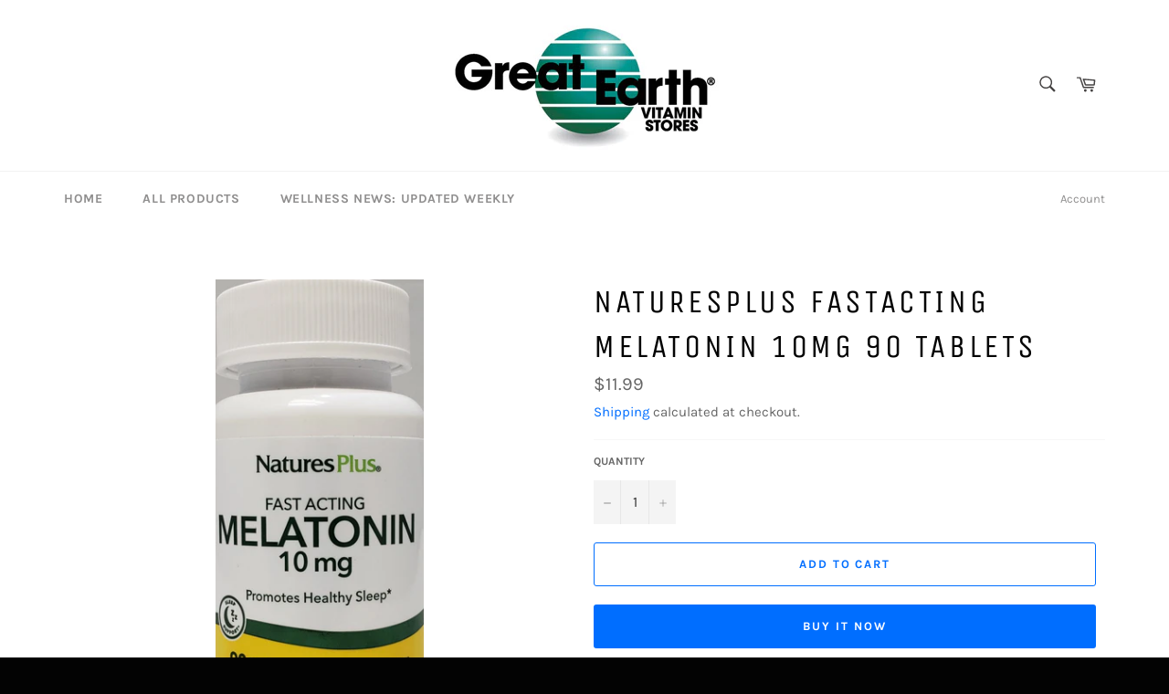

--- FILE ---
content_type: text/html; charset=utf-8
request_url: https://www.google.com/recaptcha/api2/anchor?ar=1&k=6LfHrSkUAAAAAPnKk5cT6JuKlKPzbwyTYuO8--Vr&co=aHR0cHM6Ly9ncmVhdGVhcnRodG9ycmFuY2UuY29tOjQ0Mw..&hl=en&v=PoyoqOPhxBO7pBk68S4YbpHZ&size=invisible&anchor-ms=20000&execute-ms=30000&cb=iet30yqz4jvr
body_size: 49608
content:
<!DOCTYPE HTML><html dir="ltr" lang="en"><head><meta http-equiv="Content-Type" content="text/html; charset=UTF-8">
<meta http-equiv="X-UA-Compatible" content="IE=edge">
<title>reCAPTCHA</title>
<style type="text/css">
/* cyrillic-ext */
@font-face {
  font-family: 'Roboto';
  font-style: normal;
  font-weight: 400;
  font-stretch: 100%;
  src: url(//fonts.gstatic.com/s/roboto/v48/KFO7CnqEu92Fr1ME7kSn66aGLdTylUAMa3GUBHMdazTgWw.woff2) format('woff2');
  unicode-range: U+0460-052F, U+1C80-1C8A, U+20B4, U+2DE0-2DFF, U+A640-A69F, U+FE2E-FE2F;
}
/* cyrillic */
@font-face {
  font-family: 'Roboto';
  font-style: normal;
  font-weight: 400;
  font-stretch: 100%;
  src: url(//fonts.gstatic.com/s/roboto/v48/KFO7CnqEu92Fr1ME7kSn66aGLdTylUAMa3iUBHMdazTgWw.woff2) format('woff2');
  unicode-range: U+0301, U+0400-045F, U+0490-0491, U+04B0-04B1, U+2116;
}
/* greek-ext */
@font-face {
  font-family: 'Roboto';
  font-style: normal;
  font-weight: 400;
  font-stretch: 100%;
  src: url(//fonts.gstatic.com/s/roboto/v48/KFO7CnqEu92Fr1ME7kSn66aGLdTylUAMa3CUBHMdazTgWw.woff2) format('woff2');
  unicode-range: U+1F00-1FFF;
}
/* greek */
@font-face {
  font-family: 'Roboto';
  font-style: normal;
  font-weight: 400;
  font-stretch: 100%;
  src: url(//fonts.gstatic.com/s/roboto/v48/KFO7CnqEu92Fr1ME7kSn66aGLdTylUAMa3-UBHMdazTgWw.woff2) format('woff2');
  unicode-range: U+0370-0377, U+037A-037F, U+0384-038A, U+038C, U+038E-03A1, U+03A3-03FF;
}
/* math */
@font-face {
  font-family: 'Roboto';
  font-style: normal;
  font-weight: 400;
  font-stretch: 100%;
  src: url(//fonts.gstatic.com/s/roboto/v48/KFO7CnqEu92Fr1ME7kSn66aGLdTylUAMawCUBHMdazTgWw.woff2) format('woff2');
  unicode-range: U+0302-0303, U+0305, U+0307-0308, U+0310, U+0312, U+0315, U+031A, U+0326-0327, U+032C, U+032F-0330, U+0332-0333, U+0338, U+033A, U+0346, U+034D, U+0391-03A1, U+03A3-03A9, U+03B1-03C9, U+03D1, U+03D5-03D6, U+03F0-03F1, U+03F4-03F5, U+2016-2017, U+2034-2038, U+203C, U+2040, U+2043, U+2047, U+2050, U+2057, U+205F, U+2070-2071, U+2074-208E, U+2090-209C, U+20D0-20DC, U+20E1, U+20E5-20EF, U+2100-2112, U+2114-2115, U+2117-2121, U+2123-214F, U+2190, U+2192, U+2194-21AE, U+21B0-21E5, U+21F1-21F2, U+21F4-2211, U+2213-2214, U+2216-22FF, U+2308-230B, U+2310, U+2319, U+231C-2321, U+2336-237A, U+237C, U+2395, U+239B-23B7, U+23D0, U+23DC-23E1, U+2474-2475, U+25AF, U+25B3, U+25B7, U+25BD, U+25C1, U+25CA, U+25CC, U+25FB, U+266D-266F, U+27C0-27FF, U+2900-2AFF, U+2B0E-2B11, U+2B30-2B4C, U+2BFE, U+3030, U+FF5B, U+FF5D, U+1D400-1D7FF, U+1EE00-1EEFF;
}
/* symbols */
@font-face {
  font-family: 'Roboto';
  font-style: normal;
  font-weight: 400;
  font-stretch: 100%;
  src: url(//fonts.gstatic.com/s/roboto/v48/KFO7CnqEu92Fr1ME7kSn66aGLdTylUAMaxKUBHMdazTgWw.woff2) format('woff2');
  unicode-range: U+0001-000C, U+000E-001F, U+007F-009F, U+20DD-20E0, U+20E2-20E4, U+2150-218F, U+2190, U+2192, U+2194-2199, U+21AF, U+21E6-21F0, U+21F3, U+2218-2219, U+2299, U+22C4-22C6, U+2300-243F, U+2440-244A, U+2460-24FF, U+25A0-27BF, U+2800-28FF, U+2921-2922, U+2981, U+29BF, U+29EB, U+2B00-2BFF, U+4DC0-4DFF, U+FFF9-FFFB, U+10140-1018E, U+10190-1019C, U+101A0, U+101D0-101FD, U+102E0-102FB, U+10E60-10E7E, U+1D2C0-1D2D3, U+1D2E0-1D37F, U+1F000-1F0FF, U+1F100-1F1AD, U+1F1E6-1F1FF, U+1F30D-1F30F, U+1F315, U+1F31C, U+1F31E, U+1F320-1F32C, U+1F336, U+1F378, U+1F37D, U+1F382, U+1F393-1F39F, U+1F3A7-1F3A8, U+1F3AC-1F3AF, U+1F3C2, U+1F3C4-1F3C6, U+1F3CA-1F3CE, U+1F3D4-1F3E0, U+1F3ED, U+1F3F1-1F3F3, U+1F3F5-1F3F7, U+1F408, U+1F415, U+1F41F, U+1F426, U+1F43F, U+1F441-1F442, U+1F444, U+1F446-1F449, U+1F44C-1F44E, U+1F453, U+1F46A, U+1F47D, U+1F4A3, U+1F4B0, U+1F4B3, U+1F4B9, U+1F4BB, U+1F4BF, U+1F4C8-1F4CB, U+1F4D6, U+1F4DA, U+1F4DF, U+1F4E3-1F4E6, U+1F4EA-1F4ED, U+1F4F7, U+1F4F9-1F4FB, U+1F4FD-1F4FE, U+1F503, U+1F507-1F50B, U+1F50D, U+1F512-1F513, U+1F53E-1F54A, U+1F54F-1F5FA, U+1F610, U+1F650-1F67F, U+1F687, U+1F68D, U+1F691, U+1F694, U+1F698, U+1F6AD, U+1F6B2, U+1F6B9-1F6BA, U+1F6BC, U+1F6C6-1F6CF, U+1F6D3-1F6D7, U+1F6E0-1F6EA, U+1F6F0-1F6F3, U+1F6F7-1F6FC, U+1F700-1F7FF, U+1F800-1F80B, U+1F810-1F847, U+1F850-1F859, U+1F860-1F887, U+1F890-1F8AD, U+1F8B0-1F8BB, U+1F8C0-1F8C1, U+1F900-1F90B, U+1F93B, U+1F946, U+1F984, U+1F996, U+1F9E9, U+1FA00-1FA6F, U+1FA70-1FA7C, U+1FA80-1FA89, U+1FA8F-1FAC6, U+1FACE-1FADC, U+1FADF-1FAE9, U+1FAF0-1FAF8, U+1FB00-1FBFF;
}
/* vietnamese */
@font-face {
  font-family: 'Roboto';
  font-style: normal;
  font-weight: 400;
  font-stretch: 100%;
  src: url(//fonts.gstatic.com/s/roboto/v48/KFO7CnqEu92Fr1ME7kSn66aGLdTylUAMa3OUBHMdazTgWw.woff2) format('woff2');
  unicode-range: U+0102-0103, U+0110-0111, U+0128-0129, U+0168-0169, U+01A0-01A1, U+01AF-01B0, U+0300-0301, U+0303-0304, U+0308-0309, U+0323, U+0329, U+1EA0-1EF9, U+20AB;
}
/* latin-ext */
@font-face {
  font-family: 'Roboto';
  font-style: normal;
  font-weight: 400;
  font-stretch: 100%;
  src: url(//fonts.gstatic.com/s/roboto/v48/KFO7CnqEu92Fr1ME7kSn66aGLdTylUAMa3KUBHMdazTgWw.woff2) format('woff2');
  unicode-range: U+0100-02BA, U+02BD-02C5, U+02C7-02CC, U+02CE-02D7, U+02DD-02FF, U+0304, U+0308, U+0329, U+1D00-1DBF, U+1E00-1E9F, U+1EF2-1EFF, U+2020, U+20A0-20AB, U+20AD-20C0, U+2113, U+2C60-2C7F, U+A720-A7FF;
}
/* latin */
@font-face {
  font-family: 'Roboto';
  font-style: normal;
  font-weight: 400;
  font-stretch: 100%;
  src: url(//fonts.gstatic.com/s/roboto/v48/KFO7CnqEu92Fr1ME7kSn66aGLdTylUAMa3yUBHMdazQ.woff2) format('woff2');
  unicode-range: U+0000-00FF, U+0131, U+0152-0153, U+02BB-02BC, U+02C6, U+02DA, U+02DC, U+0304, U+0308, U+0329, U+2000-206F, U+20AC, U+2122, U+2191, U+2193, U+2212, U+2215, U+FEFF, U+FFFD;
}
/* cyrillic-ext */
@font-face {
  font-family: 'Roboto';
  font-style: normal;
  font-weight: 500;
  font-stretch: 100%;
  src: url(//fonts.gstatic.com/s/roboto/v48/KFO7CnqEu92Fr1ME7kSn66aGLdTylUAMa3GUBHMdazTgWw.woff2) format('woff2');
  unicode-range: U+0460-052F, U+1C80-1C8A, U+20B4, U+2DE0-2DFF, U+A640-A69F, U+FE2E-FE2F;
}
/* cyrillic */
@font-face {
  font-family: 'Roboto';
  font-style: normal;
  font-weight: 500;
  font-stretch: 100%;
  src: url(//fonts.gstatic.com/s/roboto/v48/KFO7CnqEu92Fr1ME7kSn66aGLdTylUAMa3iUBHMdazTgWw.woff2) format('woff2');
  unicode-range: U+0301, U+0400-045F, U+0490-0491, U+04B0-04B1, U+2116;
}
/* greek-ext */
@font-face {
  font-family: 'Roboto';
  font-style: normal;
  font-weight: 500;
  font-stretch: 100%;
  src: url(//fonts.gstatic.com/s/roboto/v48/KFO7CnqEu92Fr1ME7kSn66aGLdTylUAMa3CUBHMdazTgWw.woff2) format('woff2');
  unicode-range: U+1F00-1FFF;
}
/* greek */
@font-face {
  font-family: 'Roboto';
  font-style: normal;
  font-weight: 500;
  font-stretch: 100%;
  src: url(//fonts.gstatic.com/s/roboto/v48/KFO7CnqEu92Fr1ME7kSn66aGLdTylUAMa3-UBHMdazTgWw.woff2) format('woff2');
  unicode-range: U+0370-0377, U+037A-037F, U+0384-038A, U+038C, U+038E-03A1, U+03A3-03FF;
}
/* math */
@font-face {
  font-family: 'Roboto';
  font-style: normal;
  font-weight: 500;
  font-stretch: 100%;
  src: url(//fonts.gstatic.com/s/roboto/v48/KFO7CnqEu92Fr1ME7kSn66aGLdTylUAMawCUBHMdazTgWw.woff2) format('woff2');
  unicode-range: U+0302-0303, U+0305, U+0307-0308, U+0310, U+0312, U+0315, U+031A, U+0326-0327, U+032C, U+032F-0330, U+0332-0333, U+0338, U+033A, U+0346, U+034D, U+0391-03A1, U+03A3-03A9, U+03B1-03C9, U+03D1, U+03D5-03D6, U+03F0-03F1, U+03F4-03F5, U+2016-2017, U+2034-2038, U+203C, U+2040, U+2043, U+2047, U+2050, U+2057, U+205F, U+2070-2071, U+2074-208E, U+2090-209C, U+20D0-20DC, U+20E1, U+20E5-20EF, U+2100-2112, U+2114-2115, U+2117-2121, U+2123-214F, U+2190, U+2192, U+2194-21AE, U+21B0-21E5, U+21F1-21F2, U+21F4-2211, U+2213-2214, U+2216-22FF, U+2308-230B, U+2310, U+2319, U+231C-2321, U+2336-237A, U+237C, U+2395, U+239B-23B7, U+23D0, U+23DC-23E1, U+2474-2475, U+25AF, U+25B3, U+25B7, U+25BD, U+25C1, U+25CA, U+25CC, U+25FB, U+266D-266F, U+27C0-27FF, U+2900-2AFF, U+2B0E-2B11, U+2B30-2B4C, U+2BFE, U+3030, U+FF5B, U+FF5D, U+1D400-1D7FF, U+1EE00-1EEFF;
}
/* symbols */
@font-face {
  font-family: 'Roboto';
  font-style: normal;
  font-weight: 500;
  font-stretch: 100%;
  src: url(//fonts.gstatic.com/s/roboto/v48/KFO7CnqEu92Fr1ME7kSn66aGLdTylUAMaxKUBHMdazTgWw.woff2) format('woff2');
  unicode-range: U+0001-000C, U+000E-001F, U+007F-009F, U+20DD-20E0, U+20E2-20E4, U+2150-218F, U+2190, U+2192, U+2194-2199, U+21AF, U+21E6-21F0, U+21F3, U+2218-2219, U+2299, U+22C4-22C6, U+2300-243F, U+2440-244A, U+2460-24FF, U+25A0-27BF, U+2800-28FF, U+2921-2922, U+2981, U+29BF, U+29EB, U+2B00-2BFF, U+4DC0-4DFF, U+FFF9-FFFB, U+10140-1018E, U+10190-1019C, U+101A0, U+101D0-101FD, U+102E0-102FB, U+10E60-10E7E, U+1D2C0-1D2D3, U+1D2E0-1D37F, U+1F000-1F0FF, U+1F100-1F1AD, U+1F1E6-1F1FF, U+1F30D-1F30F, U+1F315, U+1F31C, U+1F31E, U+1F320-1F32C, U+1F336, U+1F378, U+1F37D, U+1F382, U+1F393-1F39F, U+1F3A7-1F3A8, U+1F3AC-1F3AF, U+1F3C2, U+1F3C4-1F3C6, U+1F3CA-1F3CE, U+1F3D4-1F3E0, U+1F3ED, U+1F3F1-1F3F3, U+1F3F5-1F3F7, U+1F408, U+1F415, U+1F41F, U+1F426, U+1F43F, U+1F441-1F442, U+1F444, U+1F446-1F449, U+1F44C-1F44E, U+1F453, U+1F46A, U+1F47D, U+1F4A3, U+1F4B0, U+1F4B3, U+1F4B9, U+1F4BB, U+1F4BF, U+1F4C8-1F4CB, U+1F4D6, U+1F4DA, U+1F4DF, U+1F4E3-1F4E6, U+1F4EA-1F4ED, U+1F4F7, U+1F4F9-1F4FB, U+1F4FD-1F4FE, U+1F503, U+1F507-1F50B, U+1F50D, U+1F512-1F513, U+1F53E-1F54A, U+1F54F-1F5FA, U+1F610, U+1F650-1F67F, U+1F687, U+1F68D, U+1F691, U+1F694, U+1F698, U+1F6AD, U+1F6B2, U+1F6B9-1F6BA, U+1F6BC, U+1F6C6-1F6CF, U+1F6D3-1F6D7, U+1F6E0-1F6EA, U+1F6F0-1F6F3, U+1F6F7-1F6FC, U+1F700-1F7FF, U+1F800-1F80B, U+1F810-1F847, U+1F850-1F859, U+1F860-1F887, U+1F890-1F8AD, U+1F8B0-1F8BB, U+1F8C0-1F8C1, U+1F900-1F90B, U+1F93B, U+1F946, U+1F984, U+1F996, U+1F9E9, U+1FA00-1FA6F, U+1FA70-1FA7C, U+1FA80-1FA89, U+1FA8F-1FAC6, U+1FACE-1FADC, U+1FADF-1FAE9, U+1FAF0-1FAF8, U+1FB00-1FBFF;
}
/* vietnamese */
@font-face {
  font-family: 'Roboto';
  font-style: normal;
  font-weight: 500;
  font-stretch: 100%;
  src: url(//fonts.gstatic.com/s/roboto/v48/KFO7CnqEu92Fr1ME7kSn66aGLdTylUAMa3OUBHMdazTgWw.woff2) format('woff2');
  unicode-range: U+0102-0103, U+0110-0111, U+0128-0129, U+0168-0169, U+01A0-01A1, U+01AF-01B0, U+0300-0301, U+0303-0304, U+0308-0309, U+0323, U+0329, U+1EA0-1EF9, U+20AB;
}
/* latin-ext */
@font-face {
  font-family: 'Roboto';
  font-style: normal;
  font-weight: 500;
  font-stretch: 100%;
  src: url(//fonts.gstatic.com/s/roboto/v48/KFO7CnqEu92Fr1ME7kSn66aGLdTylUAMa3KUBHMdazTgWw.woff2) format('woff2');
  unicode-range: U+0100-02BA, U+02BD-02C5, U+02C7-02CC, U+02CE-02D7, U+02DD-02FF, U+0304, U+0308, U+0329, U+1D00-1DBF, U+1E00-1E9F, U+1EF2-1EFF, U+2020, U+20A0-20AB, U+20AD-20C0, U+2113, U+2C60-2C7F, U+A720-A7FF;
}
/* latin */
@font-face {
  font-family: 'Roboto';
  font-style: normal;
  font-weight: 500;
  font-stretch: 100%;
  src: url(//fonts.gstatic.com/s/roboto/v48/KFO7CnqEu92Fr1ME7kSn66aGLdTylUAMa3yUBHMdazQ.woff2) format('woff2');
  unicode-range: U+0000-00FF, U+0131, U+0152-0153, U+02BB-02BC, U+02C6, U+02DA, U+02DC, U+0304, U+0308, U+0329, U+2000-206F, U+20AC, U+2122, U+2191, U+2193, U+2212, U+2215, U+FEFF, U+FFFD;
}
/* cyrillic-ext */
@font-face {
  font-family: 'Roboto';
  font-style: normal;
  font-weight: 900;
  font-stretch: 100%;
  src: url(//fonts.gstatic.com/s/roboto/v48/KFO7CnqEu92Fr1ME7kSn66aGLdTylUAMa3GUBHMdazTgWw.woff2) format('woff2');
  unicode-range: U+0460-052F, U+1C80-1C8A, U+20B4, U+2DE0-2DFF, U+A640-A69F, U+FE2E-FE2F;
}
/* cyrillic */
@font-face {
  font-family: 'Roboto';
  font-style: normal;
  font-weight: 900;
  font-stretch: 100%;
  src: url(//fonts.gstatic.com/s/roboto/v48/KFO7CnqEu92Fr1ME7kSn66aGLdTylUAMa3iUBHMdazTgWw.woff2) format('woff2');
  unicode-range: U+0301, U+0400-045F, U+0490-0491, U+04B0-04B1, U+2116;
}
/* greek-ext */
@font-face {
  font-family: 'Roboto';
  font-style: normal;
  font-weight: 900;
  font-stretch: 100%;
  src: url(//fonts.gstatic.com/s/roboto/v48/KFO7CnqEu92Fr1ME7kSn66aGLdTylUAMa3CUBHMdazTgWw.woff2) format('woff2');
  unicode-range: U+1F00-1FFF;
}
/* greek */
@font-face {
  font-family: 'Roboto';
  font-style: normal;
  font-weight: 900;
  font-stretch: 100%;
  src: url(//fonts.gstatic.com/s/roboto/v48/KFO7CnqEu92Fr1ME7kSn66aGLdTylUAMa3-UBHMdazTgWw.woff2) format('woff2');
  unicode-range: U+0370-0377, U+037A-037F, U+0384-038A, U+038C, U+038E-03A1, U+03A3-03FF;
}
/* math */
@font-face {
  font-family: 'Roboto';
  font-style: normal;
  font-weight: 900;
  font-stretch: 100%;
  src: url(//fonts.gstatic.com/s/roboto/v48/KFO7CnqEu92Fr1ME7kSn66aGLdTylUAMawCUBHMdazTgWw.woff2) format('woff2');
  unicode-range: U+0302-0303, U+0305, U+0307-0308, U+0310, U+0312, U+0315, U+031A, U+0326-0327, U+032C, U+032F-0330, U+0332-0333, U+0338, U+033A, U+0346, U+034D, U+0391-03A1, U+03A3-03A9, U+03B1-03C9, U+03D1, U+03D5-03D6, U+03F0-03F1, U+03F4-03F5, U+2016-2017, U+2034-2038, U+203C, U+2040, U+2043, U+2047, U+2050, U+2057, U+205F, U+2070-2071, U+2074-208E, U+2090-209C, U+20D0-20DC, U+20E1, U+20E5-20EF, U+2100-2112, U+2114-2115, U+2117-2121, U+2123-214F, U+2190, U+2192, U+2194-21AE, U+21B0-21E5, U+21F1-21F2, U+21F4-2211, U+2213-2214, U+2216-22FF, U+2308-230B, U+2310, U+2319, U+231C-2321, U+2336-237A, U+237C, U+2395, U+239B-23B7, U+23D0, U+23DC-23E1, U+2474-2475, U+25AF, U+25B3, U+25B7, U+25BD, U+25C1, U+25CA, U+25CC, U+25FB, U+266D-266F, U+27C0-27FF, U+2900-2AFF, U+2B0E-2B11, U+2B30-2B4C, U+2BFE, U+3030, U+FF5B, U+FF5D, U+1D400-1D7FF, U+1EE00-1EEFF;
}
/* symbols */
@font-face {
  font-family: 'Roboto';
  font-style: normal;
  font-weight: 900;
  font-stretch: 100%;
  src: url(//fonts.gstatic.com/s/roboto/v48/KFO7CnqEu92Fr1ME7kSn66aGLdTylUAMaxKUBHMdazTgWw.woff2) format('woff2');
  unicode-range: U+0001-000C, U+000E-001F, U+007F-009F, U+20DD-20E0, U+20E2-20E4, U+2150-218F, U+2190, U+2192, U+2194-2199, U+21AF, U+21E6-21F0, U+21F3, U+2218-2219, U+2299, U+22C4-22C6, U+2300-243F, U+2440-244A, U+2460-24FF, U+25A0-27BF, U+2800-28FF, U+2921-2922, U+2981, U+29BF, U+29EB, U+2B00-2BFF, U+4DC0-4DFF, U+FFF9-FFFB, U+10140-1018E, U+10190-1019C, U+101A0, U+101D0-101FD, U+102E0-102FB, U+10E60-10E7E, U+1D2C0-1D2D3, U+1D2E0-1D37F, U+1F000-1F0FF, U+1F100-1F1AD, U+1F1E6-1F1FF, U+1F30D-1F30F, U+1F315, U+1F31C, U+1F31E, U+1F320-1F32C, U+1F336, U+1F378, U+1F37D, U+1F382, U+1F393-1F39F, U+1F3A7-1F3A8, U+1F3AC-1F3AF, U+1F3C2, U+1F3C4-1F3C6, U+1F3CA-1F3CE, U+1F3D4-1F3E0, U+1F3ED, U+1F3F1-1F3F3, U+1F3F5-1F3F7, U+1F408, U+1F415, U+1F41F, U+1F426, U+1F43F, U+1F441-1F442, U+1F444, U+1F446-1F449, U+1F44C-1F44E, U+1F453, U+1F46A, U+1F47D, U+1F4A3, U+1F4B0, U+1F4B3, U+1F4B9, U+1F4BB, U+1F4BF, U+1F4C8-1F4CB, U+1F4D6, U+1F4DA, U+1F4DF, U+1F4E3-1F4E6, U+1F4EA-1F4ED, U+1F4F7, U+1F4F9-1F4FB, U+1F4FD-1F4FE, U+1F503, U+1F507-1F50B, U+1F50D, U+1F512-1F513, U+1F53E-1F54A, U+1F54F-1F5FA, U+1F610, U+1F650-1F67F, U+1F687, U+1F68D, U+1F691, U+1F694, U+1F698, U+1F6AD, U+1F6B2, U+1F6B9-1F6BA, U+1F6BC, U+1F6C6-1F6CF, U+1F6D3-1F6D7, U+1F6E0-1F6EA, U+1F6F0-1F6F3, U+1F6F7-1F6FC, U+1F700-1F7FF, U+1F800-1F80B, U+1F810-1F847, U+1F850-1F859, U+1F860-1F887, U+1F890-1F8AD, U+1F8B0-1F8BB, U+1F8C0-1F8C1, U+1F900-1F90B, U+1F93B, U+1F946, U+1F984, U+1F996, U+1F9E9, U+1FA00-1FA6F, U+1FA70-1FA7C, U+1FA80-1FA89, U+1FA8F-1FAC6, U+1FACE-1FADC, U+1FADF-1FAE9, U+1FAF0-1FAF8, U+1FB00-1FBFF;
}
/* vietnamese */
@font-face {
  font-family: 'Roboto';
  font-style: normal;
  font-weight: 900;
  font-stretch: 100%;
  src: url(//fonts.gstatic.com/s/roboto/v48/KFO7CnqEu92Fr1ME7kSn66aGLdTylUAMa3OUBHMdazTgWw.woff2) format('woff2');
  unicode-range: U+0102-0103, U+0110-0111, U+0128-0129, U+0168-0169, U+01A0-01A1, U+01AF-01B0, U+0300-0301, U+0303-0304, U+0308-0309, U+0323, U+0329, U+1EA0-1EF9, U+20AB;
}
/* latin-ext */
@font-face {
  font-family: 'Roboto';
  font-style: normal;
  font-weight: 900;
  font-stretch: 100%;
  src: url(//fonts.gstatic.com/s/roboto/v48/KFO7CnqEu92Fr1ME7kSn66aGLdTylUAMa3KUBHMdazTgWw.woff2) format('woff2');
  unicode-range: U+0100-02BA, U+02BD-02C5, U+02C7-02CC, U+02CE-02D7, U+02DD-02FF, U+0304, U+0308, U+0329, U+1D00-1DBF, U+1E00-1E9F, U+1EF2-1EFF, U+2020, U+20A0-20AB, U+20AD-20C0, U+2113, U+2C60-2C7F, U+A720-A7FF;
}
/* latin */
@font-face {
  font-family: 'Roboto';
  font-style: normal;
  font-weight: 900;
  font-stretch: 100%;
  src: url(//fonts.gstatic.com/s/roboto/v48/KFO7CnqEu92Fr1ME7kSn66aGLdTylUAMa3yUBHMdazQ.woff2) format('woff2');
  unicode-range: U+0000-00FF, U+0131, U+0152-0153, U+02BB-02BC, U+02C6, U+02DA, U+02DC, U+0304, U+0308, U+0329, U+2000-206F, U+20AC, U+2122, U+2191, U+2193, U+2212, U+2215, U+FEFF, U+FFFD;
}

</style>
<link rel="stylesheet" type="text/css" href="https://www.gstatic.com/recaptcha/releases/PoyoqOPhxBO7pBk68S4YbpHZ/styles__ltr.css">
<script nonce="pjHjZkKgWSTJz4vvWjvmtg" type="text/javascript">window['__recaptcha_api'] = 'https://www.google.com/recaptcha/api2/';</script>
<script type="text/javascript" src="https://www.gstatic.com/recaptcha/releases/PoyoqOPhxBO7pBk68S4YbpHZ/recaptcha__en.js" nonce="pjHjZkKgWSTJz4vvWjvmtg">
      
    </script></head>
<body><div id="rc-anchor-alert" class="rc-anchor-alert"></div>
<input type="hidden" id="recaptcha-token" value="[base64]">
<script type="text/javascript" nonce="pjHjZkKgWSTJz4vvWjvmtg">
      recaptcha.anchor.Main.init("[\x22ainput\x22,[\x22bgdata\x22,\x22\x22,\[base64]/[base64]/[base64]/[base64]/[base64]/[base64]/KGcoTywyNTMsTy5PKSxVRyhPLEMpKTpnKE8sMjUzLEMpLE8pKSxsKSksTykpfSxieT1mdW5jdGlvbihDLE8sdSxsKXtmb3IobD0odT1SKEMpLDApO08+MDtPLS0pbD1sPDw4fFooQyk7ZyhDLHUsbCl9LFVHPWZ1bmN0aW9uKEMsTyl7Qy5pLmxlbmd0aD4xMDQ/[base64]/[base64]/[base64]/[base64]/[base64]/[base64]/[base64]\\u003d\x22,\[base64]\\u003d\\u003d\x22,\x22YsOUwogzQHzCnsOrwozCv3/DpsOMw5DCkcKCQl5MazfCtSTClsK+NzjDhgbDmRbDuMOsw55CwohIw7fCjMK6wpTCkMK9clHDjMKQw51RAhw5wr4MJMO1OsKxOMKIwq5Awq/Dl8Ohw5ZNW8KowqfDqS0twpXDk8OcfcK0wrQ7U8O/d8KcJsOOccOfw6LDtk7DpsKdHsKHVxbCpB/DlmsRwpl2w6bDimzCqE7Ci8KPXcOJVQvDq8O2DcKKXMO2JRzCkMOKwqjDoldaA8OhHsKow6rDgDPDpMOVwo3CgMKkbMK/w4TCicOGw7HDvDQIAMKlScOMHgghUsO8TAHDqSLDhcKgRsKJSsKCwrDCkMKvACrCisKxwonChSFKw5XCo1A/cMOOXy5KwqnDrgXDmcKGw6XCqsOAw4I4JsONwq3CvcKmKsOmwr82wr7DvMKKwo7CocKDDhULwoRwfHjDmkDCvnrCnCDDunrDj8OATjYbw6bCoknDiEIlTQ3Cj8OoJsOzwr/CvsKzPsOJw73DgcObw4hDUF0mRHEyVQ8Kw7PDjcOUwovDmHQiUDQHwoDCkyR0XcOfbVpsZsOqOV0CVjDCicOEwqwRPVXDuHbDlUTCksOOVcOTw5kLdMOiw4LDpm/CuBvCpS3DkcKCEksCwp15wo7ChnDDizU0w6FRJCEjZcKaFcOqw4jCt8OZbUXDnsKLV8ODwpQEccKXw7Qlw4PDjRckb8K5djd6V8O8wrVlw43CjhnCgUwjIXrDj8KzwqMEwp3CinjCm8K0wrRfw4pILA/CljxgwoHClMKZHsKcw5hxw4ZaUMOnd1Yqw5TCkyXDl8OHw4oURFwldUXCpHbCvywPwr3DvA3ClcOEYmPCmcKeW2TCkcKOL3BXw63DsMO/wrPDr8O1Gk0LacKHw5heDUdiwrcYJMKLe8Kdw7JqdMKiBAEpVcODJMKaw6PCrsODw40OUsKOKCvCpMOlKxLChsKgwqvCiF3CvMOwFXxHGsOlw6jDt3srw6vCssOOW8Odw4JSMMKvVWHCgMKswqXCqx7CmAQ/[base64]/[base64]/WAdOe8OvTcKDbT1aRlFzVcOvLMOGfMOdw4FoCzZ3woLDscOqC8OgKcOUwqbChsKVw7zCvmLDvVMpVcOUUMKRDsOkVsOCKsKGw6cAwpd/[base64]/wottw5TCpRRtdj1VwpJ2wr/CnGl2wr3DoMKHFTETXMKQOXrDtU/Cq8OJC8ObchDCt3fDm8OLA8Kqw6VPw5nCq8KUehPCqMK0WD1nwoVVHRrCqGvCh1TDmkbDrHJnw4k2w6JPw4h7w4krw5DDsMO+e8K/U8KOwrrCt8Ogw45bYsOODVnDhsOfwonDqMKZwptMFmnCn3rCgsOvKDoGw4/Dm8KoHhXClXDDhDVNw4LCosOtaEoUS1xswoUiw6fCiD8Sw6NQccONwo0hw4ofw5HChClCw79Awr7DhVQUE8KtOsOGJU3Do1l0WsOJwrh/wrPCpDl9wo98woAaYMKxw7duwoHDlcKVwoMTZXLCl3zChcOTRWbCnMOzOFPCucK8wpYoV1UJPCxOw7M/RcKEMnZ0KFghK8O7JcK9w4EPTwzDpFI0w6QPwrBjw4XComHCm8Okd2YSL8KSLnZXEGPDunhNJcK+w7oGW8KeVRbCoRElBh/DrcOQw6jDuMK+w6vDv0LDlMKYLlPCu8O6w5zDlcK4w7RrK18jw4BJBcKfwrtew4UbAcKjBBXDisK+w5bDrcOpwoXDvhpUw7gOB8OGw6LDpwbDi8O5P8Olw6l7w68Zw4BTwpZXbUDDsmMhw78BRMO4w6NaE8KebMOhMBl4w7LDnSTCpn7CsH3DrGTCpEzDknI/eh7CrG3CqlFPRsOewpQtwqNTwr4TwqBiw7w+RMOWJBjDkmZCJcK0w4sTVzxvwr1fH8KIw5pHw53CncOYwol+O8OVwpEIPcKTwoHDhcKmw5DChB9Hwr7ChBoSBMKdKsKBS8KGw6pdwrh+w58iQkXCi8KLC1nDlMOxcVhWw5/DhwQFYXXCgcOSw6JcwrMpEFUgXsOiwo3DvE7Dq8OpbsKJeMKYOMO5ZS/CocOvw7vDvDchw6nCvMKEwpnDoikDwrDCisO9woNOw4ttw6TDvV8DCEXClcKUXcOVw64CwoXDgQ/Ds04fw71Tw7bCqTPDindiJ8OdN1fDoMK7ByTDmwgFIcKawpvDt8KRdcKTEE1Nw4tVI8KEw4HCrcKvw7vCs8KkXh81w6rCjDJ2BMKcw4/CvBdpSx/[base64]/DmQTCmMKGVcKDw5HDvcOAw6k0NhJsw7RfNsKwwoTCu2/CvMOVw7YWwr7DncK3w4zCpgdhwoLDiS5tIsONcyQ4wqLDhcOBw5XDihFzVMO+OMO1w6x3aMOvCFtFwo0tR8OAwoBRw589w7LCpl03wqnDnsK7w7XCvsOsNFkxCcO1HjrDsGjDgRR8wr3CocKLwrLDpXrDqMKLJSXDpsKFwr/CqsOYRSfCoUHCkX4LwoXDrsOiAsKVZMOfwp1QwpTDnsKxwq4iw7rDqcKjw7fChwTDk2R4b8Kowq8+JX7CjsK2w5XCpcOpwq/[base64]/DmMOQLXV2wrLCg2EVBMKeOsOvwqzCqMOFw7vDjmXCmsKxQEYew5/DpQbCgjnDpG3DqsKvwoUywpnCm8OxwqtMZTJWD8O9QBZXwrDCsQJNZ0ZMbMOTBMOrwonDk3ERwpfDgk9Bwr/DgsKQwp5LwpzDrUnChnHCtMKhbsKJKsOhw78lwqdVwqTCucOjIXA+cyHCocOYw4dBw63Cs18Ww51wGMKgwpLDv8KPAMKDwqDDtMKxw61Cw4crKVJiw5MqIwzCkn/[base64]/CgMO6w5kAV8KyDyrDksK4w71owq3DoC/Dp8OAw6h5GDN6wpDDg8Klw7wWVxpsw5/Ct1XChsOQT8KCw7jCjV1GwoRkw5gzwo/Cs8Kww5EAb0zDpBzDqSfCucOTWsK6wqcuw6LDqcO7DgDCiUXCoW7Cn37CvsO+QMOLJMK7MXPDo8K/w4bCvcOSDcKaw7vCo8K6c8KfIcOgPMOcw7RtVsOsN8OIw4TCn8KTwpYKwot8w7xTw5EHwq/DgsOcw6fDlsK2XCBzGCldM0dkwqMuw5vDmMOVw63Cil/[base64]/DvjbDnsOFw47CrzfCjcOAS8Kcw6wJwpTCmWU2OgsxGMKyHyg4OsOHLcKQYSTCpR3DksKhIAhXwogQw5BYwrjDgMKXT3QTXsKGw4DCsw/DkjbCusKmwprCvWpbRSk1w6BpwonCsVvDsUHCsilFwq3CvhbDiX3CrzLDjcOww6Mlw51eLSzDoMKPwpBdw4oaCMK1w4zDmsO3wrrCkDFcwr/CusKYIsO6wpnDjcOdw6pjw5fCmMKuw4Q3wqXCk8Obw4Bqw6DCvzdOwo/[base64]/wq3CqsOXw7wTwqtRCMOnwq7DvMKFHcOMw53DpkXDp1PDnMOmw4zCmgw2YFNgwpnDoA3Dl8KmNT/CoB5Fw5XDhSbCh3cmw6dWwprDh8OtwpZ3w5PCmAHDpMOgwpMXPzIcwpYFA8KXw5fCp2vDh0rCmTvCr8Ogw7skwqzDncK8w63CixRFX8OkwqDDosKrwqoaDlrDgMOewrsNYcKAwr/[base64]/[base64]/DrEUjw5DCjMKrey3CucOIwoLDhn/Cu8O9dMO6dcOPasKWw6PCt8OjdMOgw44nwo5dJcOvw6xEwrkMQ1lpwrxPw5jDlcOOwrxdwqnChcO0wohhw7TDjH3DqcOxwpzDqmYWa8Krw7jDjlh/[base64]/Dhi3DijzDqHERwqTCvj4sw6fDki7CjcOIwqAQKQw9LMO8J0XCpsKEwokpRFLCpW4Mw5nDisKkQsOeBS7DhSkww7oUwqI/LsOvB8OSw7/DgsOtwrEkLw1UaVjDjxrDuHvDrMOqw4AhQcKhwpvDlGw0ISbDk0DDmsK7w4bDuDwBw5bCmcOZJ8O/LkI/w4fCgHtfwqNvQMOwwofCrXHClMK1wp1CFsOhw47CmyHDjQfDrsKlBCJKwrYVCUlHY8KewqwsQyDCm8OXwoM4w5bDkcKVNxIhw6hvwoPDoMKVfhMHbMKiFnRPwqs/wrHDn1MJT8KOw5NLKGNQW0dGLB5Nw44+ecO6HMO6WHDDhsOWbS7Dj3fCi8KxTsOQB343ZsOGwrRgWsOJayXDqcOHGsKpw5JLwqEdGXvDlsOyUcKkU3zDpMK+w48ww41Xw6/CgMOBwq5ddVxsSsOzw6kALsKrwpEKwqFKwppWfsK1X2LDksOdL8KFQ8O/NADCocOgwrXCi8OaYmhBw6TDngoBJDnCpXnDozQBw4bDvXPCjAomR37CjxhvwqXDm8O6w7/DozRsw77DpMOJwprCliUIa8OywqoWwqtkOcKcfTjCr8OdB8KRMADCusKVwpApwrUkKMOawqbCtT1xw43DkcOgcwHCrTxgw7lcw43Co8OCw6Yrw5nCm1IWwpgyw48wMWvCmMK4VsO0MsOYHcK9UcKOfFtGYi1MbVLCt8O6w4vCsmZ3wr1hwpTDo8OMVcKkwq/[base64]/DqMO3eQ97enrDl8O6ZAzCqRfDgjZyfTZwwqrCpmXCnCgOwqvDlDdrwrE4wpJrAsO2w486KGLDosOew4FmXV0qLsOswrDDhH06bxnDnEnCgMO4wo1Nw7PDpDPCl8OpWsOGwo7ChMO7w51xw4l4w5PDnMOewoVqwqNkwqTCiMOhI8OsWcKPEVNXEsK6w6/CmcOqacOtw7XCvQHDssKfY13ChsOAGS5lwrBFesOrZsO3PMOJOMKuw7nDvDhPw7ZFw4hJw7Ykw6fCqcORwqbDuGjCi33DjHl4W8OqVMOUwrJlw4zDpwnDl8OmS8OFw5U7aT0qwpJowoEDUMOzwpwtHxA/w6jCu0webcOmVkXCqUR7wpYUKTLDncO7ScOOwr/[base64]/DuMK9c0xiT3YIw5/CkMOtRlzDgRR8wpUOw6bCi8OfYcKcIMK+w7kOwrYSCcK/[base64]/CkQ4TOMKgS2bDrgzCocKKw47CkMKFbDUfwpTDgcKKwro7w5g9w7nDhh7Cm8KYw6pkwpZ4w6Nqw4VVGMKqSkHDsMOPw7HDsMOgHcOew6bDn2UfV8O1cmvDuWBWQcOXBMOdwqUHTmkIwpEVw5XDjMK4fljDo8KUHsOXKsO9w7DCrQRKX8K5wpRtA0jCqR/CgCjDvcKXwq9QGUbCmsKIwrHCtD5pY8OAw5nDo8KaTDLDgMKSwqt/FTJZw707wrLDpcKPAMOgw6rCs8KRw54gw55Nwpk0w6rDgMO0e8O4SwfCnsK0aBc7K0jDoyBpPXrCmsKiVMKqwocJw5Eowo9zw4bDtsK2wrhswqzClsOgw4g7wrPDlsOow5h/FMOUdsOGJsOlSXAtETLCsMOBFcK/w6HDnMK5w4fCvkEPw5DCvSIuJnrCgXbDhkjCvcOZXgvCpcKUDlAYw7nCkMKcwodEesKxw5YRw6w5wrpmNyFzbcK0wpNuwoLCnW7DtsKUBQbDuh7DlcKBwrhqe1JqG1nCmMO3BcOkPsKSUMKfw4MzwoLCscOmAsOow4MaOMOdR1LCjBQawrvCv8OSwpwFw4vCoMK/w6YGdcKZbMK1EsK4VsOhBzLDhlhGw6IbwonDiy50wrDCkMKjwqzDmBAUXsOawocdCGEIw4tDw4kLIMODR8K1w4/CtCVqTsK4JV/[base64]/w70KOlIsHcKUIQvCtDXCgEEPwoDCkMOiw7DDkRXDnD1eIAJWdcKUwp0PNcOtw4AGwrd9OcKPwpHDo8Otw7oEw4zCgyJvFD3Ch8ONw659f8KKw5TDm8KDw7LCtwkxw507dHA5HylXw7Ypw4pxw7MCPsKsEcO7wr3DoEhcFMO4w4TDksKkHHR/w7jCk1XDgXDDtSDCmcKQQgZbZcOTS8Ovw6Vsw73CiVXCs8Onw7PCi8OIw5BTZkwYLMO5A3vCu8OdAx4/w5NCwqfDuMOHw5/CucOKwrfCnDZhw6fChcKzwotHwoLDgxpWwozDp8Kyw61ZwpQeKsKYE8OTwrDDg0N/RSF4wo/Dh8KowprCt1vDuVfDoQ/Cj3XCnUnDilcFw6cSWCLDtMKJw4HCi8O/wpBsBRbCqsKaw5PCpHFcOcKQw63Cnz9Cwp8oH2wJwo49eHfDhWYWw78NMHJMwoPCmWltwrdHGMKudBTDqHrCn8OLwqDDoMKBasK7wqgwwqbCncKWwrZjMMOXwrPCm8KLNcKLYE3DqsOkXAnDu3E7bcOXwprCnsObQsKBcMKawr3CsE/DvTbDkgLCqy7CnMOfdh4dw4s8w6vDlMOhB23DjyLCmzU+w7fCv8KPOcKfwoE0w4F8woDCvcOrUsOiKm7CkMKGw77CiAXCu0bCrsKow49EEMOBD3ETRMK4F8KYAMK5EUY7EMKQwqcqVlbCtsKdB8OGw5EEwq08Tm5hw69uwojDicKUbcKPwpMOw7rCoMKFwp/DiRt4dsKUw7TCo2/DjcKfw7pPwoRxw4vCjMOVw7bCo2hkw7RBwphzw5nChDLDh2FIaFxHHcK3wrhUcsKkw5/Cj2XDo8O7wq9rfsOiCmvCpcKvXTRpVFwnwqVVwoodW0PDocK3IGDDssKcDFM6wpdUCsOIw6LCrQLCnHPCtQvDq8KEwqXCosOgaMKwYXjCtVxCw59BSMO5w6I9w4onEsOeISXDtsKdSMObw7jDucO7dhwBDMO7w7fDsFdYw5TCq3/CjMKvHsKYOVDCmRPDlX/CnsOAFCHCtSBxw5N1CXgJPMKew6N3JsKVw7/CujLClHPDt8Kyw4PDuSp4w4bDoRp/FsOewrfCtw7CgjlUw6PCkFs2wqrCn8KbRsKWbMKtw7HCll9/cQ/[base64]/wpE8wqdqcMKYY8Kvw57DjcOIDsKrET/DpxMTXMKwworDtMOZwqNJT8OGQsOxwo7DmsKeaWFZw6/CiFfDtsKCKsOSwpTDukjClyktR8OGHTtKGMO8w6JXw5YxwqDClsOIHwZ4w4DChgTDvMKfLWR6w5HCoGHCqMO3w6TCqFTCj0BgBAvDowIKIMKJwrzCtT/DocOJJAbCkQNVPkREC8K/QGPDpMO4wpFww5k8w416P8KOw6HDhMOVwqLDi2LCh3w/P8KaMcONEGTDlcOVaxZ3acO2RGheGGHDrsOTw6zDpH/[base64]/Du8OQw7dZZ2pXw51NwpFnwrfDgUfCmsOSw50UwoEHw4XDkUh+NHHDlSDCoG16IjgRbcKvwr1lQMO8woDCv8KLCMOQwqfCg8ObBzdqRxnDtsOyw7AYdBnDvBohIyUeLsORFCnCoMKsw68+HBZGSQ/CucKLNsKqJMKTwoDDv8O2L2DDu1TCgUYnw7bCl8O+V37DogpZQDnDhgIFwrR5AcO6WTLDuT7DlMKoeFwnK3bCnCsOw7A7J3gqwpcGwpY4NBXDpcOjwqDDinB9VMKhAcKXcMO/[base64]/wq7CphLCt8KCKcO4MzLDpzICwpPCmiHCmDkuX8KTwq/Dqy/CmcOzIcKmKnMDfMOrw4I0OhXChCfDsllvIMOgEMOAwojDhgDDs8OeXhPDhC7Cnm0oY8OFwqrCswHCizzCj1rDn2PDuUzCkkdHLzvDnMKnJsORwq3Cp8O6RQ5EwrfCkMOjwpMxEDQNPMKUwrNnKsOzw5dKw6/[base64]/DrcOaw63CkMOMw6Flwrklw69cw7JnwoNFwrfDucKNw4dcwrRZM3XCucKgwpMiwo1+wqZ2N8OxSMKmw5zCtcKSw7QwAwrCscOgw4LDukrDt8Odw4jCssOlwqFze8OiQ8KEbcOZbMOwwrV3PsKPKTtjwofDtw9owppPw7HDmkHDhMO1QMKJKB/DpsOcw4PDrQ8Fwr4bDTYdw6AgDMKwEMOIw794AQUjwpsdG13Cu3dyfsOqbBE1a8Kew43CsQx2TcKlcsKtQsO+JBfDhU/DlcO4wo3ChcOwwo3Dm8O6RcKrw7AYaMKNw745wrXCpwgbwoREw5nDpxXDpg4BGMOACsOlXQVCwpcYRMKcE8KjWSxoTF7DsxnCjGjDmQzCucOAccOXw5fDiiZ+woMPacKkNhPChsOgw5tyZXgrw5o2w58GQMOawo8KBivDjBwWwrx1wqYYX3w5w4vDoMOgYG/CkgnCqsOVecKVUcKtAQtpUsO/[base64]/DncOSIcK5BMOTw4XCg8OcYWTDisKmw5/Dhl0GwoBgwrzCrsKQdsKGNsO2CT56wodmdcOnMH9EwqrDv0zCqQUjwpM9EBTDjcOEHns6X0DDu8O3w4QHLcKjwozCgMOdw5vCkC4daDvCssKfwrLDhwEywozDocOMwrYCwo3DicKSwo7ChsKJTQYQwr/Dgl/DoUg/wqTCgsKCwqkyKcKRw4pRIMKgwpwMKMKDwofCqsKxKMOhG8K1w4LChEXDvcK/w7snfsOzasKxf8OZw5rCoMORH8OzbA/Duxcjw7xXw53DqMO9MMK4EcOlY8OtM3UafSPCqhTCr8KHBnRmw4g0w7/DpV18LwjDrjNOVMO9LsOTw5HDrMOiwqnCii/DkmzDjEEtw4zCuAHDs8O0wqnDjBTDrMK1wrJww4Jbw40rw6syCQXCsyTDuHdiw77ChDtaOMOMwqE4wqZpF8K2w73CtMOMZMKRwpPDoQ/CuhrCmADDtMKWBxsQwoVfR1QAwp/DoFoiAkHCs8K4EcKFFRbDu8OWZ8OPVcO8Y3rDuh3CgMOEYXMOSsOMS8K1wqnDsG3DnzQHw7DDqMOfZ8Ohw7/CqnXDt8ODw4/[base64]/Cu8Khwrx4woNTwqLDrsKQw77CnnEVbj9+w6sKPlgEcAnDjcKxwrN6a2hbV1M7wp3CjhPDsUzDtW3ClQfDsMOqSDgbwpbDogd5wqLCjMOCDWjDjsOBSMOswodTGcOvw4hxJTbDllzDq3/DlGRRwpxFw5kYAsKcw7sVw416PEAFwrfCpCzCnwcPw6g6XyfDgMOLTycIwrUyecO/[base64]/Cm8Ozw50rwozCk3vDl3/DngxPSnkZFMKLWsOFbsOLwqoBw6slMxPDlEcmw7c1I1XDpcKnwrRqd8KPwqc/fklmwp5IwpwWXsOzfzjDumF2XMO6HxIxU8KkwqtWw4LDk8OvaArDhw7DsRjCvsOAEx7DmcOrw4/DriLDnMOLwo/CrBNaw73Dm8OwAUg/w6E+wrhcCE7CrQFlP8Orw6F6wrzDvBZOw5NVZsOUb8KqwqfCrMKEwpPCv2kIwrdRwoPCpMKkwofDlU7Ds8OiCsKFwrvCuwpuK1caMg/CkMOvwq13w458woEGM8KZIsOxw5XDhBvChFsEw4gISGrDq8KRw7ZyXB4qEMKxwppOYMOeT1Rrw6Ugwo1jKx7ChsODw6/Ci8O+ZwJBwqPDqsKqwqjCvBXDnmHCvHrChcOcwpNBw4x+wrLDjDTCoW8bwqkCNSbDjsK1Zz3DucKqLhvCvsOES8KYWBzDqcKOw47CukglD8OAw4vDpS8/w4RHwoTCkBY3w6oWTS9Ud8O4wp9zw54+wrMXKUNNw4cDwoFlSjdvCMOmw7DCh1N6w7wdXFIIMUXDssKzwrB2X8KGdMOGBcOzeMKnwpHCkWkIw63Cl8OIacKNw7IQAsOtYUdZBnMVwoZiwoQHCsOfIgXDkCgMd8K5wo/DkcK9wqYHJwbDv8OTaEoJB8KCwqfDtMKLw4DDn8Oawq3Dh8ORw53CtV11ScKVwrw2Zwwnw6bCii7DhsOAw7HDlsK7UcKOwoDCvMK7wo3CvQBgw5MXb8KMw7VCwoYew4HDmMORSW7Cj1HDhAh+wrEhKsOlwqbDicK/e8OZw7PCkcK7w7BITxbDoMKhwonClMOqZgrDol0uwoPDoCp/[base64]/P3HDrjfCik5VZcKqwokPcGQtMgfCpcKawq8ILsKoJMOKTykXw4B0wpnDhADCvMOKwoXDgMKCw5vDgy0Bwp/[base64]/DrcKuwrbDncOLw4nDqcODTcKKw4nCiMKCEcOJwqDDg8OdwovDhQJLCsOswrbCosO7w5siTApDdMKMw7PDqjxZw5JTw4bDq2N/wqvDpEjCuMO6wqTDl8Kew5jCicKYXMOMI8O0BMOCw7lVwrZvw64rwqnCmcOAw4IheMKtS2rCvSXCsgDDj8KHw53CiW7CpcOrWxhwXA3DoDHDqsOQNsKjBVvCl8KwI1wRXMKUX0LCr8OzEsOXw6lnT08bwr/DhcKxwrjDmittwp/DgMK5HsKTAMOufBfDtndpdi7DkDPDsx7DhnRJwrhVG8O9w4F2JMOiSMK4JsOQwrpQJhHDtcKww5FLJsO1woJfw5fCkitow5XDiW1AO1t1DUbCqcKWw7BhwonDqMOXwrhZw7TDq1YDw5kKCMKBecO0L8KswrbCicKaJDbCjxYpwrJswpcowoI2w79xDcOdw6/CqDIDOsONPT/CrsKsLiDDh39tJH3DrDTChhvDoMKzw596wqpFbTnDngg+wpzCrMKgw71TVsK8TzrDmBvCnMO5w6MYL8OUw75IBcKzw7fCsMK9w4bDj8K9wptxw4wDccOqwrlfwpXCjz5ZP8OXwrTCmzlbwrTCh8OGRDBEw7lfwpvCsMKvw4UrJMOwwocAwpXCssKMJMKFRMO5wo8/XTrCh8Kswox/IxbCnGDClTZNw5zCvElvwonDgsOnJsKeAT0FwqTDosKsOFLDhcKLCV7DoGPDhTPDrh8IXcO0G8KcG8OUw4l5w6wowr/DgMK2wpbCvinDlsK1wrkPwonDv1HDgXFJHj0ZNxDCt8KCwoQnJ8OxwoFWwq9UwokEa8KxwrHCncOoTmNeC8O1wrlyw7nCjCBFEMOrdWnCgsOfGMKyZcO+w7ZHw48IcsOmJcO9McOvw5vDlMKNwo3CgcKuDS/CiMOIwrkew4XDg3lGwqBuwp/CswQmwr3Ch2o9wqDDjcKSPRJ+MMKXw4RWJHvDnV/DvcK9wp82w4rCs2PDvcOMw64JV1pUwrcuwrvCp8KdTcO7w5bDiMKfwqwjw5DCrcKHwr8INcO+wrw1w53DlCYnOS8gw73Dqmkfwq3ChcKVPsOpwqsZKMOcK8O+w40qwrzDu8O7wr/[base64]/woAue8KaKx/[base64]/CjC4nw41DwrHDqHAaDcKHb3Nyw7XCtTfCocOSe8OQWMOyw5LCnsKJe8KnwrnDisOMwoxOYUILwoDCn8Orw6RQe8Obd8K/w4pvesKswppxw6TCocKyesOxw6nCqsKfH37DiCvDp8KKw6zCicKNNk5YKMKLXsK6w7Z5wrphMB4fKGkvwpDCkXbDpsKCcxXClGXDgWMjQiXDuywDJMKcecO7EWLCt13DucKowrlzwpgMAT/CgcKzw49DNHvCuVHDgHpgI8Ocw7/DgVBjw7LCh8OCGFwtw5nCkMONV1/CgEYJwoV8ZMKIfsK/w6HDgBnDn8KDwqfCq8KTwpdeV8OuwrrCmBlrw4fDoMO/XgjChlIfTz/CjnzDjcOaw7lIcSDDsELDncOvwr0/wqLDvHzDoSIiw5HChjvCgsOqPWw8FEnCozfCncOawqrCscK/R2rCr3vDrsK3VsO8w6XCmhkIw6EyIcOYNBUvacOCw6p7w7DDr0p0U8KmPDlXw4PDicKCwovCr8KqwpfCk8KDw7AmCsKNwo1vwozCm8KKRVkpw6jDrMKlwonCncOkS8Kpw6MxKHBkwpsOwrRpfXRcwrN5GMKNwrxRAj/DjlxlFHXDnMKfw6rCkcKxw4QaEBzCtAPDrmDDgsOzM3LChSrCk8O5w5NMwqLCj8K6XMKAwoMHMTAiwpfDocKPWzJHKcKHZMKsLRHCssOCwoE8IsORGDJQw7/CoMOoEMOww5zCnEXCmEs0GiUlcA/CisKBwpHCq2k1SsOaMsOjw4bDrcOXNMOWw7YsBcOLwpEdwr5TwqvCgMK3CMO7wrHDp8KxIMOrw73DnsO6w7fDrkzDqQtdw6oOBcOYwp/DmsKpW8Kww6HDi8OzITocw4DDt8OeN8K2I8KvwrYNEsOENsK7w797XsKQcjFZwrrCqsOLCRF1EcKDwprDoFJ+ei7CrMO5MsOgZWsmdWrDlcKpPTcbeB4CUcOjA0bDksOUD8KvEMOyw6PCtcOqTWHCt1Z/wqzDrMO5wpTDkMORTTjCqkXDt8KYw4EvbjXDl8O4w6TDmMOEMcK2w4h8DzrCrycQCBTDhsOJDh3DolDDswVfwotWVCXDq20qw4bDlgYiwrbCrsKlw5vCkkvDs8KBw5V3woHDmsO9w6kcw49Mw4zDpxXCl8OcH2A9b8KnGCcaHMOzwr/CnMOFw5LCn8K8w6LCvsKld07CoMOcwoXDlcO0JVMBw7NUEVV3FcOADsOAa8Orwp1Sw7tpMU8Ww6fDpVBMwpYTw7fCoCMQwpTChMOtwqjCpydfIQlUSQ3CmsOnDQIWwqZ9VMOHw5kbTcOENMKWw4jDizjCqMOTwrTDtjF/wpXCugzCssKVOcKww73CkkhXw4VTQcOkw4NGK3PCi3Mdc8Oowp3DlsOow7LCp19swohieDLDtyvDrmLCgsOMZSU4w77DksOiwr/[base64]/asOjwp48Al5xwpdTw6NRMWcwwonCtHLCsRUbFsKmNiTDq8OzbHMiMELDisOTwqbCkCkvdcO5w6bCjwFPF33DpxPDlksJw4xyKMOOworCtsKvFHxVwpfDsDXCqyx7wos6w6XCun8LYxoewpnDhMKQLsOGIjbCgxDDtsKMwoDDkE5VU8O6QSPDgkDCmcOLwrx8aBHCt8K/RwICJRLDmcKdwppPw7XClcK+w4jDrsKswrvCpD7DhkwNCyR4wq/Du8KkOzDDgMO2wpJOwpnDmcKawo3Cj8Osw63Do8Okwq3CgcKDPcKPa8KfwrLDnElQw6/[base64]/Coh4jwr1+w6vDuMO9w5DCmcKPwovDgyA0H8K/eU13S1TDtCcWw5/[base64]/CvcORbcOow6zCoMOTfjoMwow0w5Iaa8OLJ3E/wp5Nw6LCtMOPYw54d8KQw6/Ci8Olw7PChioEW8KZE8KnAiN7ezjCpHRCwq7CtsKuwo/Dm8KFw6nDm8Kuwps2wpPDqQ9ywqIgHDVIQMKBw7bDmjjCtTfCrit6w57Cp8O5NGvDuQxkbA/ClkjCgEAbwrR1w4DDnMOXw7XDs13ChMK5w7PCsMOrw5JMMcOPIsO5DR9BNn4PesK6w5Qjwqh8wp0/w7Eww6pEw5Mqw67DtcO9ADZqwr5sfibDo8KYGsKpwqnCsMKyOcOUFT7DojzCjMK/dw/[base64]/DjMOOwpFzw5nChsOKNg7CuTrDkyPCixB+w5fDoxMNYHRUWsOXQsKfw6PDkMK8WMOowpcQCMOewp/[base64]/[base64]/wqkBOnZHw7bCn17CucKsE3xNwpLCkiwVJcKCOgM2PxRnKsKNwo/DocKIesKOwpzDpwLDiF3CvXUew6vCvn/DiwXDtMKNZnoZw7bDvTDDv3/CrsKsXG8xVsKzw6JfCBTDjcK3w5XChMKQasOgwp4oPj4/SAzClyLCm8OsE8K6WVnCmFR/[base64]/ClRhEbcOdwqDCh1bDhSJWwo8qwq0xK3fCqVLDiXfDuhPDq1LCkjfCosOKwqQrw4Rmw53CpGlMwolJwpvClyLCvMKVw7/ChcONRsOJw756NjFYwozCvcOgw5sfw7bCusK+HwrDnFPDtEDCq8KmWsODw6k2w4UewpMuw7NBw58EwqbDj8KvcMOywqLDgsK0esK2YsKNCsKyBcORw5/Cj0k0w64Gwpw8wonDvXvDuHPCiATDnjbDiwDCgTI/fUEUwrLCiDnDpcKHDx0NKADDj8KmYyLDrx7DlRDCucKNw4HDtcKTcXrDrQoDw6k/wqVqwpJ9w796fcKlUWIyJQ/CvMKkw7Iiw5A/CcOPwpp+w7jDqn3DhMKGX8K6w43CnMKfAsKiwrvCnMOcZ8OYccOUw7LDtcOpwqYWw5w/wpTDvnwawpPDmQvDs8KkwqNmw4zCoMOqbn/CvsOJMRTDi1fCvcKGGg/CisOow6TDhloqwrBAw7xdAcK4NUwRQnQHw49RwpbDmicRYsOhCcKZXsOVw77CgsO8WR/[base64]/CtnAuw6t6DsKow6DDtsOpw7rCt8K7FcKsQh5NLynDicO0w7kcwqxtV0Qcw6TDs1vDucKxw47CjsKwwqnCgcKMwr0ORMOFdi/[base64]/DtQM7w7fDsMKDw5IRw4pEUhfCuMKlw7nCjMOObcO1XcOCwrpuwosUezzCkcKBwoPCkXNIQUjDqMK4asKrw7ROwoXCjGZ8OMOJEcKmZEjCoEw7E33DrFTDmcOhw587QMKqVsKBwpBnXcKkCcO+w73CkUrCkMO/w4AtZsO3ZSo+KMOFw7rCosOHw7bCgVlww456wojCnUxQLRpTw6LCsADChXA9cR4vFAxVw5PCjgFDIlFMVMKJwrsAw67Dj8KJc8OawpUbH8KvMsOTendJwrLDuS/Dm8O8woHChkTDhU3DgCsTIh0DZyoiC8OowphJwpBFJQUBw6DDvAlBw67CnjhowpYYKUnCixQYw7rCh8K5w6F9SCXCi2vDt8KmLMKowrPDm2sxI8KhwpzDr8KoJW0kwo/CqMOtTcOPw53DkCfDj3MXXsKjw7/DsMOnZMK+wrltw50oV3vCsMO1Bh9nehXCg1zDs8OTw5TChMODw4XCvcO2SsKEwqvDuUbDsg/[base64]/w43DmMK8SXJ/w77DqsKxw5QqaMOMw4HCmV3CrsO0w6RNw7TDh8KQwqjCvcKbw47DnMKzw7BUw5HDgcOibWc6SMK4wqPDqsORw5YFZyAZwqE8YGbCuCPCoMOVwovCncOpWMO4SjPDiygPw4sWw7RYwrPCgyPDo8OeYDfDh3/DnsK8w7XDgjLDi1nCisOKwqAAECjCumEQwqhKw61Uw6dFbsOxFRhIw5XCksKWw6/CkSPCi0LCnEbChUbCmTJ/[base64]/DiMOTwolGwqrCtMK0aABnwpLCqQvCsnRvcMOMIsKWwqLCgsKowoLCgcOiX3jCmMO/[base64]/I8Krw5pKaTV4wqjClMKncHHCu14WwoYQw6YiOcKXRBEeTcKab3nDmxt5w69Xwo3DpcOsLcKrO8Ocwodxw7DChsKXSsKEd8OzYMKJOhkkwrHCh8KoNwHCs2/[base64]/wqnCp8Ozw4hOE8KfwrliDcKBDcO0e8KOwr7CqHFow6pIOXwrDUYcTyjDvcOlLwfCscKuZ8OnwqPCpB/[base64]/Cg0rCh8OraU9tw5tKbGd3w4bDlMOvw6Ejwr0Mw7xewqjDrBQMVUvCjUoCcMK1AcKhwpHDpSfDmRbCijwtcsKgwrxPJBbCuMO9wpLCqgbCjsO0w6LDt15bK3vDgEfDvsOwwqUuw4/CtHlgwrLDo2kow4fDghQjMMKfYMKALsKCwpRjw7nDo8OKC3bDljLDmDDCl2DDlkLDhm3CqCXCtcKNMMKUPcKGMMKAVFTCu39Ew7TCvkgyfG0BLR7Dr27CsBPCjcKIUlxOwpxowpJzw57DusOXXGQKw77Ch8KnwrrDrcKrwo7CjsKke1/DgBoqEsKGwrXCskkXwqlMZXPDtzxow7nCl8KDZBfDucKwacOCw6nDrBYKE8O3wrHCvxl1NsOLw6opw4tNw5zDqwXDsTELEMOCw4MOw642w7QQfsOsdRTDpsK7wp4/BMK2eMKmLV3DucK4LR8Cw446w4/DvMK6VjbCmcO3Z8K2YMKrXMKqdsKFEsKcworCixZxwq1QQcKtKMK1w6lxw6lyTcKgXcK4ccOgHsKbw6IpOGjCtlXDgsOkwqbDqMK0OcKpw6bDo8KCw75mMsOhIsO+w7YAwpFZw7d1wqVUwpzDqsO9w7/Dkl5yQcOvPsKOw4VqwqLCo8KnwpY1eiJDw4TDgVpVIRTCjEMmFsKaw6kRwq7CnDJTwozDphPDu8O5wrjDhsKQw7LCkMKwwpRKfMK5A3HCqMKIOcOtecOGwp5Zw5bDkloxwq7Ci19ow4XDrFVGYgLDtHfCrMKDwojCt8Otw71uEClcw4nCncK/IMK7w4Vfwp7CtMONwqTDqsOpHsOrwrzCh0ciwogwXwMaw6snXcOIfSVKwrkTwonCqnkRwqXChsKsO3E4VD/[base64]/[base64]/CpxQJB2fCkEFcAsKYNXDCgWXCrmXCpsKTJsOfw4HCv8KIRMO9VhnCk8OiwrEmw6g0W8KmwqDDiCHCn8KfQjcMwrY7wrvCvjbDkBzCqDkswpJSfTvCpcO5wp7CtcKAEsOQwqjCs3nDtAJ4Pg/[base64]/[base64]/DiVADwonCgzVYdCDDszLChjrCncKEB8Ouw4UtdzrCqxLDvAfDmwHDjHMDwodRwotaw5nCkQDDlGPCt8O0RFXCjGnCq8KbIMKMMx5XFz/DjnczwqnCucK6w6DCmMOBwrvDqBnDnGzDk2jDsjfDlcKWXcKdwpcLwoFmcjwvwq/CjT14w6gqJ0djw4kzPMKLDTrDvHtmwpgHeMKVOMKqwrA/w6DDusO2e8O/dcOfDWAJw7HDjsKaRFtAVcOAwqEwwobCuwrDtnPDkcKywo9UWBcPI1oOwpNww7ANw4RvwqFzHWEkP0vCmyMSwp0nwqdTw6TCmcO3w7rDp27Cg8KEEBrDqDLDm8KfwqpWwpE0by/[base64]/DuR5fUcOnw4rDucOIw6DCqMO8OMO/wqfDhcOyw5/Dvy5scMO1S1vDlMONw7hWw7vDksOAFcKqXj/DsCHCmWBtw4zChcKzw4RKcUESI8KHGGvCrcOwwojDnXx1W8OJSwTDulZCwqXCtMKndCbDiVt3w7XCqiDCtDdJDG/ClRECRAoNbsOXw4nDvG3Di8OOVUsew6BFwoTCt1cuGsKZaRLDg3ZGw5fCjAoSTcOxwoLChDB7LWjCn8KgCzFWQ1rCpmwAw7pMwpZkIWt8w6t6B8OgbcK/ICUdD3tww4/DvMO1TmnDpS0DRzLCunpiWMKkJsKZw5RKYlpsw5cEw4HCh2HCkcK5wrV8ZWfDhsKbQynCuSUMw4VrHhR3EmBxworDgcOHw5vCjsKTw7jDr3bCn1BkHMOiwpFNc8KLFm/[base64]/[base64]/Ci8OpeETCpBPDpsO1w68bcF1Ew6cCwq0swoLCt0fCrHIDdsKDRCR/w7bCsXXChMK0CcKJMsKqKcKGw5vDlMONw5Q2D2l+w4PDtcOow6bDkMKhw7E1YsKVT8Oyw7F2woXDkHXCpcK7w6vDnFvDonFlK03DmcK1w4sRw6bDgkDCkMO1R8KKMsK4wrfCssK/w5pjw4HCtBbCncOtw53DkEHChMO8IMOYS8KxdFLDt8KwQMO2ZU4Jwoodw7PDtEDCicO7w7VNwrk7ZnB0w4PDv8O3w6/DlsOGwq/[base64]/CrcO1w7TCq8KpFQcuw5MCwo1VfQZEYMO7TcKMwqHCvsKnAzDDjsKQwpdYwopqw5NLwpDDqsKkWsOewpnDmW/DhjTCjMKaD8O9DhA7wrPDnMKBwpXDlh1Cwr3Du8KVw4AESMO2NcO5f8O9VQErbMOFw6nDkgh5PcKcUyoqA3nDlmvDq8KvIHVrwr3CvHpiw6BhBjTDmwRZwozDhSLCl1MySl1JwrbCl3pgZ8Oewo9Twp/[base64]\\u003d\x22],null,[\x22conf\x22,null,\x226LfHrSkUAAAAAPnKk5cT6JuKlKPzbwyTYuO8--Vr\x22,0,null,null,null,0,[21,125,63,73,95,87,41,43,42,83,102,105,109,121],[1017145,913],0,null,null,null,null,0,null,0,null,700,1,null,0,\[base64]/76lBhnEnQkZnOKMAhnM8xEZ\x22,0,0,null,null,1,null,0,1,null,null,null,0],\x22https://greatearthtorrance.com:443\x22,null,[3,1,1],null,null,null,0,3600,[\x22https://www.google.com/intl/en/policies/privacy/\x22,\x22https://www.google.com/intl/en/policies/terms/\x22],\x22XMb3JSfBhTaDmEk7YololKhhzlsJnhLHNq6OQFluwmo\\u003d\x22,0,0,null,1,1769103387977,0,0,[33,88,146,117,128],null,[82,26,175,3,213],\x22RC-3gNkKYAFFiQAQQ\x22,null,null,null,null,null,\x220dAFcWeA7yM9W4XJw5yjIP6NxKhbkqU6g_Zq5Y_SLkWMgQ9sdkUGFjs9HkDmp_5euJBU0e7mwmXZUdioPbPrxR2bsLnF5sR_or3g\x22,1769186187882]");
    </script></body></html>